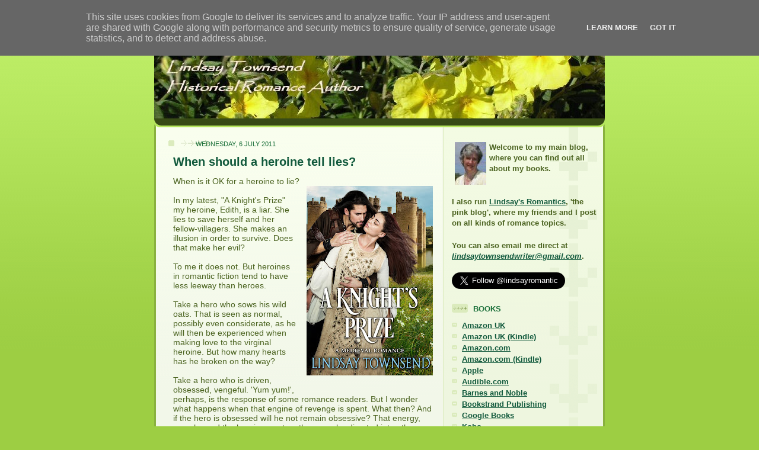

--- FILE ---
content_type: text/html; charset=UTF-8
request_url: http://www.lindsaytownsend.co.uk/2011/07/when-should-heroine-tell-lies.html
body_size: 12772
content:
<!DOCTYPE html>
<html dir='ltr'>
<head>
<link href='https://www.blogger.com/static/v1/widgets/2944754296-widget_css_bundle.css' rel='stylesheet' type='text/css'/>
<meta content='text/html; charset=UTF-8' http-equiv='Content-Type'/>
<meta content='blogger' name='generator'/>
<link href='http://www.lindsaytownsend.co.uk/favicon.ico' rel='icon' type='image/x-icon'/>
<link href='http://www.lindsaytownsend.co.uk/2011/07/when-should-heroine-tell-lies.html' rel='canonical'/>
<link rel="alternate" type="application/atom+xml" title="Lindsay&#39;s Book Chat - Atom" href="http://www.lindsaytownsend.co.uk/feeds/posts/default" />
<link rel="alternate" type="application/rss+xml" title="Lindsay&#39;s Book Chat - RSS" href="http://www.lindsaytownsend.co.uk/feeds/posts/default?alt=rss" />
<link rel="service.post" type="application/atom+xml" title="Lindsay&#39;s Book Chat - Atom" href="https://www.blogger.com/feeds/5954003377229410424/posts/default" />

<link rel="alternate" type="application/atom+xml" title="Lindsay&#39;s Book Chat - Atom" href="http://www.lindsaytownsend.co.uk/feeds/1991338383594911236/comments/default" />
<!--Can't find substitution for tag [blog.ieCssRetrofitLinks]-->
<link href='https://blogger.googleusercontent.com/img/b/R29vZ2xl/AVvXsEjFWPlyb3NROF2vAu403V6nQAghskhlOTbeNAJHXXh7iw5AYWfB7I954EYNVIIGzMCn8zdyDA6CfgWE40ij_43jHPlEmX4IED5_TwQsMEcdQmvWd3SlwstCgpRkEjdncZ197S-ix95m40hI/s320/A+Knight%2527s+Prize+OTHER+SITES.jpg' rel='image_src'/>
<meta content='http://www.lindsaytownsend.co.uk/2011/07/when-should-heroine-tell-lies.html' property='og:url'/>
<meta content='When should a heroine tell lies?' property='og:title'/>
<meta content='   When is it OK for a heroine to lie?     In my latest, &quot;A Knight&#39;s Prize&quot; my heroine, Edith, is a liar. She lies to save herself and her f...' property='og:description'/>
<meta content='https://blogger.googleusercontent.com/img/b/R29vZ2xl/AVvXsEjFWPlyb3NROF2vAu403V6nQAghskhlOTbeNAJHXXh7iw5AYWfB7I954EYNVIIGzMCn8zdyDA6CfgWE40ij_43jHPlEmX4IED5_TwQsMEcdQmvWd3SlwstCgpRkEjdncZ197S-ix95m40hI/w1200-h630-p-k-no-nu/A+Knight%2527s+Prize+OTHER+SITES.jpg' property='og:image'/>
<title>Lindsay's Book Chat: When should a heroine tell lies?</title>
<style id='page-skin-1' type='text/css'><!--
/*
-----------------------------------------------
Blogger Template Style
Name: 	  Thisaway (Green)
Date:     29 Feb 2004
Updated by: Blogger Team
----------------------------------------------- */
/* global
----------------------------------------------- */
body {
margin: 0;
text-align: center;
min-width: 760px;
background: #9dce43 url(https://resources.blogblog.com/blogblog/data/thisaway_green/bg_body.gif) repeat-x left top;
color: #4b6320;
font-size: small;
}
blockquote {
margin: 0;
padding-top: 0;
padding-right: 10px;
padding-bottom: 0;
padding-left: 10px;
border-left: 6px solid #e8f4d3;
border-right: 6px solid #e8f4d3;
color: #11593C;
}
code {
color: #11593C;
}
hr {
display: none;
}
/* layout
----------------------------------------------- */
#outer-wrapper {
margin: 0 auto;
width: 760px;
text-align: left;
font: normal normal 110% Trebuchet, Trebuchet MS, Arial, sans-serif;
}
#header-wrapper {
padding-bottom: 15px;
background: url(https://resources.blogblog.com/blogblog/data/thisaway_green/bg_header_bottom.gif) no-repeat left bottom;
}
#header {
background: #4b6320 url(https://resources.blogblog.com/blogblog/data/thisaway_green/bg_header.gif) repeat-x left bottom;
}
#content-wrapper {
position: relative;
width: 760px;
background: #f7f0e9 url(https://resources.blogblog.com/blogblog/data/thisaway_green/bg_main_wrapper.gif) repeat-y left top;
}
#main-wrapper {
display: inline; /* fixes a strange ie margin bug */
float: left;
margin-top: 0;
margin-right: 0;
margin-bottom: 0;
margin-left: 3px;
padding: 0;
width: 483px;
word-wrap: break-word; /* fix for long text breaking sidebar float in IE */
overflow: hidden;     /* fix for long non-text content breaking IE sidebar float */
}
#main {
padding-top: 22px;
padding-right: 8px;
padding-bottom: 0;
padding-left: 8px;
background: url(https://resources.blogblog.com/blogblog/data/thisaway_green/bg_content.gif) repeat-x left top;
}
.post {
margin-top: 0;
margin-right: 8px;
margin-bottom: 14px;
margin-left: 21px;
padding: 0;
border-bottom: 3px solid #e8f4d3;
}
#comments {
margin-top: 0;
margin-right: 16px;
margin-bottom: 14px;
margin-left: 29px;
padding: 10px;
border: 1px solid #e4f0ce;
background-color: #eff5e4;
}
#sidebar-wrapper {
display: inline; /* fixes a strange ie margin bug */
float: right;
margin-top: 0;
margin-right: 3px;
margin-bottom: 0;
margin-left: 0;
width: 269px;
color: #4b6320;
line-height: 1.4em;
font-size: 90%;
background: url(https://resources.blogblog.com/blogblog/data/thisaway_green/bg_sidebar.gif) repeat-x left top;
word-wrap: break-word; /* fix for long text breaking sidebar float in IE */
overflow: hidden;     /* fix for long non-text content breaking IE sidebar float */
}
#sidebar {
padding-top: 7px;
padding-right: 11px;
padding-bottom: 0;
padding-left: 14px;
background: url(https://resources.blogblog.com/blogblog/data/thisaway_green/bg_sidebar_arrow.gif) repeat-y 179px 0;
}
#sidebar .widget {
margin-bottom: 20px;
}
#footer-wrapper {
padding-top: 15px;
background: url(https://resources.blogblog.com/blogblog/data/thisaway_green/bg_footer_top.gif) no-repeat left top;
clear: both;
}
#footer {
background: #374915 url(https://resources.blogblog.com/blogblog/data/thisaway_green/bg_footer.gif) repeat-x left top;
text-align: center;
min-height: 2em;
}
/* headings
----------------------------------------------- */
#header h1 {
margin: 0;
padding-top: 24px;
padding-right: 0;
padding-bottom: 0;
padding-left: 84px;
background: url(https://resources.blogblog.com/blogblog/data/thisaway_green/icon_header_left.gif) no-repeat 16px 26px;
}
h2.date-header {
margin: 0;
padding-top: 0;
padding-right: 0;
padding-bottom: 0;
padding-left: 29px;
text-transform: uppercase;
color: #1b703a;
background: url(https://resources.blogblog.com/blogblog/data/thisaway_green/icon_date.gif) no-repeat 13px 0;
font-size: 80%;
font-weight: normal;
}
.date-header span {
margin-top: 0;
margin-right: 0;
margin-bottom: 0;
margin-left: 5px;
padding-top: 0;
padding-right: 25px;
padding-bottom: 0;
padding-left: 25px;
background: url(https://resources.blogblog.com/blogblog/data/thisaway_green/bg_date.gif) no-repeat left 0;
}
.sidebar h2 {
padding-top: 1px;
padding-right: 0;
padding-bottom: 0;
padding-left: 36px;
color: #1B703A;
background: url(https://resources.blogblog.com/blogblog/data/thisaway_green/icon_sidebar_heading_left.gif) no-repeat left 45%;
font: normal bold 100% Helvetica,Arial,Verdana,'Trebuchet MS', Sans-serif;
}
.sidebar .Profile h2 {
color: #809552;
background: url(https://resources.blogblog.com/blogblog/data/thisaway_green/icon_sidebar_profileheading_left.gif) no-repeat left 45%;
}
.post h3 {
margin-top: 13px;
margin-right: 0;
margin-bottom: 13px;
margin-left: 0;
padding: 0;
color: #11593C;
font-size: 140%;
}
.post h3 a, .post h3 a:visited {
color: #11593C;
}
#comments h4 {
margin-top: 0;
font-size: 120%;
}
/* text
----------------------------------------------- */
#header h1 {
color: #f9feee;
font: normal bold 200% Arial, sans-serif;
}
#header .description {
margin: 0;
padding-top: 7px;
padding-right: 16px;
padding-bottom: 0;
padding-left: 84px;
color: #ffffcc;
font: normal normal 80% Helvetica,Arial,Verdana,'Trebuchet MS', Sans-serif;
}
.post-body p {
line-height: 1.4em;
/* Fix bug in IE5/Win with italics in posts */
margin: 0;
height: 1%;
overflow: visible;
}
.post-footer {
font-size: 80%;
color: #1b703a;
}
.uncustomized-post-template .post-footer {
text-align: right;
}
.uncustomized-post-template .post-footer .post-author,
.uncustomized-post-template .post-footer .post-timestamp {
display: block;
float: left;
text-align: left;
margin-right: 4px;
}
p.comment-author {
font-size: 83%;
}
.deleted-comment {
font-style:italic;
color:gray;
}
.comment-body p {
line-height: 1.4em;
}
.feed-links {
clear: both;
line-height: 2.5em;
margin-bottom: 0.5em;
margin-left: 29px;
}
#footer .widget {
margin: 0;
padding-top: 0;
padding-right: 0;
padding-bottom: 15px;
padding-left: 55px;
color: #f9feee;
font-size: 90%;
line-height: 1.4em;
background: url(https://resources.blogblog.com/blogblog/data/thisaway_green/icon_footer.gif) no-repeat 16px 0;
}
/* lists
----------------------------------------------- */
.post ul {
padding-left: 32px;
list-style-type: none;
line-height: 1.4em;
}
.post li {
padding-top: 0;
padding-right: 0;
padding-bottom: 4px;
padding-left: 17px;
background: url(https://resources.blogblog.com/blogblog/data/thisaway_green/icon_list_item_left.gif) no-repeat left 3px;
}
#comments ul {
margin: 0;
padding: 0;
list-style-type: none;
}
#comments li {
padding-top: 0;
padding-right: 0;
padding-bottom: 1px;
padding-left: 17px;
background: url(https://resources.blogblog.com/blogblog/data/thisaway_green/icon_comment.gif) no-repeat left 3px;
}
.sidebar ul {
padding: 0;
list-style-type: none;
line-height: 1.2em;
margin-left: 0;
}
.sidebar li {
padding-top: 0;
padding-right: 0;
padding-bottom: 4px;
padding-left: 17px;
background: url(https://resources.blogblog.com/blogblog/data/thisaway_green/icon_list_item.gif) no-repeat left 3px;
}
#blog-pager-newer-link {
float: left;
margin-left: 29px;
}
#blog-pager-older-link {
float: right;
margin-right: 16px;
}
#blog-pager {
text-align: center;
}
/* links
----------------------------------------------- */
a {
color: #6a9718;
font-weight: bold;
}
a:hover {
color: #4d7307;
}
a.comment-link {
/* ie5.0/win doesn't apply padding to inline elements,
so we hide these two declarations from it */
background/* */:/**/url(https://resources.blogblog.com/blogblog/data/thisaway_green/icon_comment.gif) no-repeat left 45%;
padding-left: 14px;
}
html>body a.comment-link {
/* respecified, for ie5/mac's benefit */
background: url(https://resources.blogblog.com/blogblog/data/thisaway_green/icon_comment.gif) no-repeat left 45%;
padding-left: 14px;
}
.sidebar a {
color: #11593c;
}
.sidebar a:hover {
color: #6f9d1c;
}
#header h1 a {
color: #f9feee;
text-decoration: none;
}
#header h1 a:hover {
color: #cdd9b4;
}
.post h3 a {
text-decoration: none;
}
a img {
border-width: 0;
}
.clear {
clear: both;
line-height: 0;
height: 0;
}
.profile-textblock {
clear: both;
margin-bottom: 10px;
margin-left: 0;
}
.profile-img {
float: left;
margin-top: 0;
margin-right: 5px;
margin-bottom: 5px;
margin-left: 0;
padding: 3px;
border: 1px solid #dbebbd;
}
.profile-link {
padding-top: 0;
padding-right: 0;
padding-bottom: 0;
padding-left: 17px;
background: url(https://resources.blogblog.com/blogblog/data/thisaway_green/icon_profile_left.gif) no-repeat left 0;
}
/** Page structure tweaks for layout editor wireframe */
body#layout #main,
body#layout #sidebar {
padding: 0;
}

--></style>
<link href='https://www.blogger.com/dyn-css/authorization.css?targetBlogID=5954003377229410424&amp;zx=c42c7835-68f3-4960-867f-914b2452a98c' media='none' onload='if(media!=&#39;all&#39;)media=&#39;all&#39;' rel='stylesheet'/><noscript><link href='https://www.blogger.com/dyn-css/authorization.css?targetBlogID=5954003377229410424&amp;zx=c42c7835-68f3-4960-867f-914b2452a98c' rel='stylesheet'/></noscript>
<meta name='google-adsense-platform-account' content='ca-host-pub-1556223355139109'/>
<meta name='google-adsense-platform-domain' content='blogspot.com'/>

<script type="text/javascript" language="javascript">
  // Supply ads personalization default for EEA readers
  // See https://www.blogger.com/go/adspersonalization
  adsbygoogle = window.adsbygoogle || [];
  if (typeof adsbygoogle.requestNonPersonalizedAds === 'undefined') {
    adsbygoogle.requestNonPersonalizedAds = 1;
  }
</script>


</head>
<body>
<div class='navbar section' id='navbar'><div class='widget Navbar' data-version='1' id='Navbar1'><script type="text/javascript">
    function setAttributeOnload(object, attribute, val) {
      if(window.addEventListener) {
        window.addEventListener('load',
          function(){ object[attribute] = val; }, false);
      } else {
        window.attachEvent('onload', function(){ object[attribute] = val; });
      }
    }
  </script>
<div id="navbar-iframe-container"></div>
<script type="text/javascript" src="https://apis.google.com/js/platform.js"></script>
<script type="text/javascript">
      gapi.load("gapi.iframes:gapi.iframes.style.bubble", function() {
        if (gapi.iframes && gapi.iframes.getContext) {
          gapi.iframes.getContext().openChild({
              url: 'https://www.blogger.com/navbar/5954003377229410424?po\x3d1991338383594911236\x26origin\x3dhttp://www.lindsaytownsend.co.uk',
              where: document.getElementById("navbar-iframe-container"),
              id: "navbar-iframe"
          });
        }
      });
    </script><script type="text/javascript">
(function() {
var script = document.createElement('script');
script.type = 'text/javascript';
script.src = '//pagead2.googlesyndication.com/pagead/js/google_top_exp.js';
var head = document.getElementsByTagName('head')[0];
if (head) {
head.appendChild(script);
}})();
</script>
</div></div>
<div id='outer-wrapper'><div id='wrap2'>
<!-- skip links for text browsers -->
<span id='skiplinks' style='display:none;'>
<a href='#main'>skip to main </a> |
      <a href='#sidebar'>skip to sidebar</a>
</span>
<div id='header-wrapper'>
<div class='header section' id='header'><div class='widget Header' data-version='1' id='Header1'>
<div id='header-inner'>
<a href='http://www.lindsaytownsend.co.uk/' style='display: block'>
<img alt='Lindsay&#39;s Book Chat' height='170px; ' id='Header1_headerimg' src='https://blogger.googleusercontent.com/img/b/R29vZ2xl/AVvXsEjL37e4zZlH2rXVhOpkzTUmgf03CfAZ5E8poFe_Y1rACfVT3iI6st21CIsW59A4RdqPbBu3pddUpOFEdQpGDysI4kv5B49U8oYtL8F8Cm_eWmHO2pui8Ae35ovVcLWQW8ezCnMQWyhDhBMs/' style='display: block' width='760px; '/>
</a>
</div>
</div></div>
</div>
<div id='content-wrapper'>
<div id='crosscol-wrapper' style='text-align:center'>
<div class='crosscol no-items section' id='crosscol'></div>
</div>
<div id='main-wrapper'>
<div class='main section' id='main'><div class='widget Blog' data-version='1' id='Blog1'>
<div class='blog-posts hfeed'>

          <div class="date-outer">
        
<h2 class='date-header'><span>Wednesday, 6 July 2011</span></h2>

          <div class="date-posts">
        
<div class='post-outer'>
<div class='post hentry uncustomized-post-template' itemprop='blogPost' itemscope='itemscope' itemtype='http://schema.org/BlogPosting'>
<meta content='https://blogger.googleusercontent.com/img/b/R29vZ2xl/AVvXsEjFWPlyb3NROF2vAu403V6nQAghskhlOTbeNAJHXXh7iw5AYWfB7I954EYNVIIGzMCn8zdyDA6CfgWE40ij_43jHPlEmX4IED5_TwQsMEcdQmvWd3SlwstCgpRkEjdncZ197S-ix95m40hI/s320/A+Knight%2527s+Prize+OTHER+SITES.jpg' itemprop='image_url'/>
<meta content='5954003377229410424' itemprop='blogId'/>
<meta content='1991338383594911236' itemprop='postId'/>
<a name='1991338383594911236'></a>
<h3 class='post-title entry-title' itemprop='name'>
When should a heroine tell lies?
</h3>
<div class='post-header'>
<div class='post-header-line-1'></div>
</div>
<div class='post-body entry-content' id='post-body-1991338383594911236' itemprop='description articleBody'>
<div>
<div class="separator" style="clear: both; text-align: center;">
</div>
When is it OK for a heroine to&nbsp;lie?<br />
<div class="separator" style="clear: both; text-align: center;">
<a href="https://blogger.googleusercontent.com/img/b/R29vZ2xl/AVvXsEjFWPlyb3NROF2vAu403V6nQAghskhlOTbeNAJHXXh7iw5AYWfB7I954EYNVIIGzMCn8zdyDA6CfgWE40ij_43jHPlEmX4IED5_TwQsMEcdQmvWd3SlwstCgpRkEjdncZ197S-ix95m40hI/s1600/A+Knight%2527s+Prize+OTHER+SITES.jpg" imageanchor="1" style="clear: right; float: right; margin-bottom: 1em; margin-left: 1em;"><img border="0" data-original-height="1600" data-original-width="1067" height="320" src="https://blogger.googleusercontent.com/img/b/R29vZ2xl/AVvXsEjFWPlyb3NROF2vAu403V6nQAghskhlOTbeNAJHXXh7iw5AYWfB7I954EYNVIIGzMCn8zdyDA6CfgWE40ij_43jHPlEmX4IED5_TwQsMEcdQmvWd3SlwstCgpRkEjdncZ197S-ix95m40hI/s320/A+Knight%2527s+Prize+OTHER+SITES.jpg" width="213" /></a></div>
<br />
In my latest, "A Knight's Prize" my heroine, Edith, is a liar. She lies to save herself and her fellow-villagers. She makes an illusion in order to survive. Does that make her evil?<br />
<br />
To me it does not. But heroines in romantic fiction tend to have less leeway than heroes.<br />
<br />
Take a hero who sows his wild oats. That is seen as normal, possibly even considerate, as he will then be experienced when making love to the virginal heroine. But how many hearts has he broken on the way?<br />
<br />
Take a hero who is driven, obsessed, vengeful. 'Yum yum!', perhaps, is the response of some romance readers. But I wonder what happens when that engine of revenge is spent. What then? And if the hero is obsessed will he not remain obsessive? That energy, once he and the heroine are together, may be diverted into other things. He will no longer be a driven lover, but what?<br />
<br />
Can the truly vengeful have a happy ever after ending?<br />
<br />
What of the heroine who is driven and ambitious? Why is that seen as something to be diluted in her but not in the hero?<br />
<br />
As a romance writer, I love a happy ever after end. To ensure it I look forward into my characters' lives, projecting them far into their futures. Will they still be content in old age? Will their different characteristics still mesh?<br />
<br />
When couples remain and stay together they tend to end any disputes with tolerance and laughter, a mutual appreciation and understanding. This is what I like to show in my romances -&nbsp;the start of that process.<br />
<br />
So, as <strong>A Knight's Prize</strong> progresses, Edith realizes she can tell Ranulf the truth. That trust from her is vital.<br />
<br />
Ranulf also realizes that his grief for his late wife is also laced by guilt and resentment that he needs to lose.<br />
<br />
Edith accepts him and realizes he believes more in the church than she does. She respects that, even as she begins to question her own hard-headed, practical way of always looking at the world.<br />
<br />
Ranulf accepts that she told lies and accepts why she did so. He forgives her - though to Edith he has nothing to forgive.<br />
<br />
I'm with Edith. How about you?<br />
<br />
<div class="MsoNormal" style="text-indent: 0cm;">
A KNIGHT&#8217;S PRIZE #99cents&nbsp; <a href="https://amzn.to/2JlERMj">https://amzn.to/2JlERMj</a><o:p></o:p></div>
<div class="MsoNormal" style="text-indent: 0cm;">
UK #99p <a href="https://amzn.to/2kTobBb">https://amzn.to/2kTobBb</a> <o:p></o:p></div>
<br />
<div class="MsoNormal">
<br /></div>
<br />
<a class="addthis_button" href="http://www.addthis.com/bookmark.php?v=250&amp;username=xa-4bc313b64df55c38"><img alt="Bookmark and Share" height="16px" src="http://s7.addthis.com/static/btn/v2/lg-share-en.gif" style="border-bottom: 0px; border-left: 0px; border-right: 0px; border-top: 0px;" width="125px" /></a><script src="http://s7.addthis.com/js/250/addthis_widget.js#username=xa-4bc313b64df55c38" type="text/javascript">
</script> </div>
<div style='clear: both;'></div>
</div>
<div class='post-footer'>
<div class='post-footer-line post-footer-line-1'>
<span class='post-author vcard'>
Posted by
<span class='fn' itemprop='author' itemscope='itemscope' itemtype='http://schema.org/Person'>
<meta content='https://www.blogger.com/profile/11513558547686982857' itemprop='url'/>
<a class='g-profile' href='https://www.blogger.com/profile/11513558547686982857' rel='author' title='author profile'>
<span itemprop='name'>Lindsay Townsend</span>
</a>
</span>
</span>
<span class='post-timestamp'>
at
<meta content='http://www.lindsaytownsend.co.uk/2011/07/when-should-heroine-tell-lies.html' itemprop='url'/>
<a class='timestamp-link' href='http://www.lindsaytownsend.co.uk/2011/07/when-should-heroine-tell-lies.html' rel='bookmark' title='permanent link'><abbr class='published' itemprop='datePublished' title='2011-07-06T10:15:00+01:00'>10:15</abbr></a>
</span>
<span class='post-comment-link'>
</span>
<span class='post-icons'>
<span class='item-action'>
<a href='https://www.blogger.com/email-post/5954003377229410424/1991338383594911236' title='Email Post'>
<img alt='' class='icon-action' height='13' src='https://resources.blogblog.com/img/icon18_email.gif' width='18'/>
</a>
</span>
<span class='item-control blog-admin pid-1989410313'>
<a href='https://www.blogger.com/post-edit.g?blogID=5954003377229410424&postID=1991338383594911236&from=pencil' title='Edit Post'>
<img alt='' class='icon-action' height='18' src='https://resources.blogblog.com/img/icon18_edit_allbkg.gif' width='18'/>
</a>
</span>
</span>
<div class='post-share-buttons goog-inline-block'>
<a class='goog-inline-block share-button sb-email' href='https://www.blogger.com/share-post.g?blogID=5954003377229410424&postID=1991338383594911236&target=email' target='_blank' title='Email This'><span class='share-button-link-text'>Email This</span></a><a class='goog-inline-block share-button sb-blog' href='https://www.blogger.com/share-post.g?blogID=5954003377229410424&postID=1991338383594911236&target=blog' onclick='window.open(this.href, "_blank", "height=270,width=475"); return false;' target='_blank' title='BlogThis!'><span class='share-button-link-text'>BlogThis!</span></a><a class='goog-inline-block share-button sb-twitter' href='https://www.blogger.com/share-post.g?blogID=5954003377229410424&postID=1991338383594911236&target=twitter' target='_blank' title='Share to X'><span class='share-button-link-text'>Share to X</span></a><a class='goog-inline-block share-button sb-facebook' href='https://www.blogger.com/share-post.g?blogID=5954003377229410424&postID=1991338383594911236&target=facebook' onclick='window.open(this.href, "_blank", "height=430,width=640"); return false;' target='_blank' title='Share to Facebook'><span class='share-button-link-text'>Share to Facebook</span></a><a class='goog-inline-block share-button sb-pinterest' href='https://www.blogger.com/share-post.g?blogID=5954003377229410424&postID=1991338383594911236&target=pinterest' target='_blank' title='Share to Pinterest'><span class='share-button-link-text'>Share to Pinterest</span></a>
</div>
</div>
<div class='post-footer-line post-footer-line-2'>
<span class='post-labels'>
</span>
</div>
<div class='post-footer-line post-footer-line-3'>
<span class='post-location'>
</span>
</div>
</div>
</div>
<div class='comments' id='comments'>
<a name='comments'></a>
<h4>No comments:</h4>
<div id='Blog1_comments-block-wrapper'>
<dl class='avatar-comment-indent' id='comments-block'>
</dl>
</div>
<p class='comment-footer'>
<a href='https://www.blogger.com/comment/fullpage/post/5954003377229410424/1991338383594911236' onclick='javascript:window.open(this.href, "bloggerPopup", "toolbar=0,location=0,statusbar=1,menubar=0,scrollbars=yes,width=640,height=500"); return false;'>Post a Comment</a>
</p>
</div>
</div>

        </div></div>
      
</div>
<div class='blog-pager' id='blog-pager'>
<span id='blog-pager-newer-link'>
<a class='blog-pager-newer-link' href='http://www.lindsaytownsend.co.uk/2011/07/sample-sunday-new-excerpt-from-to-touch.html' id='Blog1_blog-pager-newer-link' title='Newer Post'>Newer Post</a>
</span>
<span id='blog-pager-older-link'>
<a class='blog-pager-older-link' href='http://www.lindsaytownsend.co.uk/2011/07/to-touch-knight-now-out.html' id='Blog1_blog-pager-older-link' title='Older Post'>Older Post</a>
</span>
<a class='home-link' href='http://www.lindsaytownsend.co.uk/'>Home</a>
</div>
<div class='clear'></div>
<div class='post-feeds'>
<div class='feed-links'>
Subscribe to:
<a class='feed-link' href='http://www.lindsaytownsend.co.uk/feeds/1991338383594911236/comments/default' target='_blank' type='application/atom+xml'>Post Comments (Atom)</a>
</div>
</div>
</div></div>
</div>
<div id='sidebar-wrapper'>
<div class='sidebar section' id='sidebar'><div class='widget HTML' data-version='1' id='HTML2'>
<div class='widget-content'>
<br /><img hspace="5" src="https://blogger.googleusercontent.com/img/b/R29vZ2xl/AVvXsEgS8Zg6o5L8Nxx6x8TzJv2Ud043-AmNr1sPuINiCd5LOSI7Z6AOkTeSyVshcpAgJGO9bYGvx9B0LuGzUTefElCbtWbrzrrRN7sEbOdpIjkfIbp5HVdoRWG8NmEJlQp2yECKhC_KUciJdw4/s269/lindsaytsmall.jpg" align="left"/><strong>Welcome to my main blog, where you can find out all about my books.</strong>
</div>
<div class='clear'></div>
</div><div class='widget HTML' data-version='1' id='HTML1'>
<div class='widget-content'>
<strong>I also run <a href="http://lindsaysromantics.blogspot.com">Lindsay's Romantics</a>, 'the pink blog', where my friends and I post on all kinds of romance topics.</strong>
</div>
<div class='clear'></div>
</div><div class='widget HTML' data-version='1' id='HTML5'>
<div class='widget-content'>
<strong>You can also email me direct at <em><a href="mailto:lindsaytownsendwriter@gmail.com">lindsaytownsendwriter@gmail.com</a></em>.</strong><br/><br />
<a href="https://twitter.com/lindsayromantic" class="twitter-follow-button" data-show-count="false" data-lang="en" data-size="large">Follow @lindsayromantic</a>
<script>!function(d,s,id){var js,fjs=d.getElementsByTagName(s)[0];if(!d.getElementById(id)){js=d.createElement(s);js.id=id;js.src="//platform.twitter.com/widgets.js";fjs.parentNode.insertBefore(js,fjs);}}(document,"script","twitter-wjs");</script>
</div>
<div class='clear'></div>
</div><div class='widget LinkList' data-version='1' id='LinkList1'>
<h2>BOOKS</h2>
<div class='widget-content'>
<ul>
<li><a href='https://www.amazon.co.uk/Lindsay-Townsend/e/B000API55C/'>Amazon UK</a></li>
<li><a href='https://www.amazon.co.uk/gp/search/ref=sr_nr_p_n_binding_browse-b_3?rh=n%3A266239%2Cp_27%3ALindsay+Townsend%2Cp_n_binding_browse-bin%3A368165031&bbn=266239&sort=salesrank&ie=UTF8&qid=1281010879&rnid=492562011'>Amazon UK (Kindle)</a></li>
<li><a href='https://www.amazon.com/Lindsay-Townsend/e/B000API55C/'>Amazon.com</a></li>
<li><a href='https://www.amazon.com/s?k=lindsay+townsend&i=digital-text&ref=nb_sb_noss'>Amazon.com (Kindle)</a></li>
<li><a href='https://itunes.apple.com/us/artist/lindsay-townsend/id411517934'>Apple</a></li>
<li><a href='http://www.audible.com/search/ref=sr_sort_salesrank?field_availability=0&searchSize=20&searchPage=1&searchNodeID=1268224011&refinementHistory=format-bin%2Ccontent_type-bin%2Csubjectbin%2Cruntime%2Cprice%2Cauthor_author-bin%2Cnarrator-bin%2Clanguage%2Cpublication_date%2Cread_along_support%2CsearchNodeID%2C+field-file_format&searchAuthor=Lindsay+Townsend&searchRank=salesrank&field_author_author=Lindsay+Townsend&searchRankSelect=salesrank&ipRedirectOverride=true'>Audible.com</a></li>
<li><a href='http://www.barnesandnoble.com/s/%22Lindsay%20Townsend%22?Ntk=P_key_Contributor_List&Ns=P_Sales_Rank&Ntx=mode+matchall'>Barnes and Noble</a></li>
<li><a href='http://www.bookstrand.com/Lindsay-Townsend'>Bookstrand Publishing</a></li>
<li><a href='https://www.google.co.uk/search?q=lindsay+townsend&btnG=Search+Books&tbm=bks&tbo=1&gws_rd=cr&ei=J0LZV62dBMvagAaM35GIDA#q=inauthor%3A%22Lindsay+Townsend%22&tbm=bks'>Google Books</a></li>
<li><a href='https://store.kobobooks.com/en-gb/Search?Query=lindsay+townsend'>Kobo</a></li>
<li><a href='http://museituppublishing.com/bookstore/index.php/our-authors/70-our-authors/authors-t/225-lindsay-townsend'>MuseItUp Publishing</a></li>
<li><a href='http://prairierosepublications.com/authors_2/lindsay-townsend/'>Prairie Rose</a></li>
</ul>
<div class='clear'></div>
</div>
</div><div class='widget BlogArchive' data-version='1' id='BlogArchive1'>
<h2>Blog Archive</h2>
<div class='widget-content'>
<div id='ArchiveList'>
<div id='BlogArchive1_ArchiveList'>
<select id='BlogArchive1_ArchiveMenu'>
<option value=''>Blog Archive</option>
<option value='http://www.lindsaytownsend.co.uk/2025/03/'>March (1)</option>
<option value='http://www.lindsaytownsend.co.uk/2024/11/'>November (1)</option>
<option value='http://www.lindsaytownsend.co.uk/2024/09/'>September (1)</option>
<option value='http://www.lindsaytownsend.co.uk/2024/08/'>August (1)</option>
<option value='http://www.lindsaytownsend.co.uk/2024/06/'>June (1)</option>
<option value='http://www.lindsaytownsend.co.uk/2024/04/'>April (1)</option>
<option value='http://www.lindsaytownsend.co.uk/2024/02/'>February (1)</option>
<option value='http://www.lindsaytownsend.co.uk/2023/12/'>December (1)</option>
<option value='http://www.lindsaytownsend.co.uk/2023/09/'>September (2)</option>
<option value='http://www.lindsaytownsend.co.uk/2023/06/'>June (1)</option>
<option value='http://www.lindsaytownsend.co.uk/2023/05/'>May (2)</option>
<option value='http://www.lindsaytownsend.co.uk/2023/04/'>April (1)</option>
<option value='http://www.lindsaytownsend.co.uk/2023/03/'>March (1)</option>
<option value='http://www.lindsaytownsend.co.uk/2023/01/'>January (1)</option>
<option value='http://www.lindsaytownsend.co.uk/2022/12/'>December (2)</option>
<option value='http://www.lindsaytownsend.co.uk/2022/11/'>November (1)</option>
<option value='http://www.lindsaytownsend.co.uk/2022/09/'>September (1)</option>
<option value='http://www.lindsaytownsend.co.uk/2022/08/'>August (1)</option>
<option value='http://www.lindsaytownsend.co.uk/2022/06/'>June (1)</option>
<option value='http://www.lindsaytownsend.co.uk/2022/05/'>May (1)</option>
<option value='http://www.lindsaytownsend.co.uk/2021/11/'>November (1)</option>
<option value='http://www.lindsaytownsend.co.uk/2021/10/'>October (1)</option>
<option value='http://www.lindsaytownsend.co.uk/2021/03/'>March (1)</option>
<option value='http://www.lindsaytownsend.co.uk/2021/02/'>February (1)</option>
<option value='http://www.lindsaytownsend.co.uk/2021/01/'>January (1)</option>
<option value='http://www.lindsaytownsend.co.uk/2020/12/'>December (4)</option>
<option value='http://www.lindsaytownsend.co.uk/2020/11/'>November (1)</option>
<option value='http://www.lindsaytownsend.co.uk/2020/10/'>October (10)</option>
<option value='http://www.lindsaytownsend.co.uk/2020/07/'>July (1)</option>
<option value='http://www.lindsaytownsend.co.uk/2020/06/'>June (1)</option>
<option value='http://www.lindsaytownsend.co.uk/2020/05/'>May (2)</option>
<option value='http://www.lindsaytownsend.co.uk/2020/04/'>April (1)</option>
<option value='http://www.lindsaytownsend.co.uk/2020/03/'>March (1)</option>
<option value='http://www.lindsaytownsend.co.uk/2020/02/'>February (1)</option>
<option value='http://www.lindsaytownsend.co.uk/2019/12/'>December (2)</option>
<option value='http://www.lindsaytownsend.co.uk/2019/11/'>November (2)</option>
<option value='http://www.lindsaytownsend.co.uk/2019/10/'>October (2)</option>
<option value='http://www.lindsaytownsend.co.uk/2019/08/'>August (1)</option>
<option value='http://www.lindsaytownsend.co.uk/2019/07/'>July (1)</option>
<option value='http://www.lindsaytownsend.co.uk/2019/06/'>June (3)</option>
<option value='http://www.lindsaytownsend.co.uk/2019/03/'>March (1)</option>
<option value='http://www.lindsaytownsend.co.uk/2019/02/'>February (1)</option>
<option value='http://www.lindsaytownsend.co.uk/2019/01/'>January (3)</option>
<option value='http://www.lindsaytownsend.co.uk/2018/11/'>November (2)</option>
<option value='http://www.lindsaytownsend.co.uk/2018/06/'>June (1)</option>
<option value='http://www.lindsaytownsend.co.uk/2018/05/'>May (3)</option>
<option value='http://www.lindsaytownsend.co.uk/2018/04/'>April (1)</option>
<option value='http://www.lindsaytownsend.co.uk/2018/03/'>March (1)</option>
<option value='http://www.lindsaytownsend.co.uk/2018/02/'>February (1)</option>
<option value='http://www.lindsaytownsend.co.uk/2017/12/'>December (1)</option>
<option value='http://www.lindsaytownsend.co.uk/2017/11/'>November (1)</option>
<option value='http://www.lindsaytownsend.co.uk/2017/10/'>October (1)</option>
<option value='http://www.lindsaytownsend.co.uk/2017/08/'>August (1)</option>
<option value='http://www.lindsaytownsend.co.uk/2017/07/'>July (1)</option>
<option value='http://www.lindsaytownsend.co.uk/2017/05/'>May (2)</option>
<option value='http://www.lindsaytownsend.co.uk/2017/04/'>April (1)</option>
<option value='http://www.lindsaytownsend.co.uk/2017/02/'>February (1)</option>
<option value='http://www.lindsaytownsend.co.uk/2016/11/'>November (1)</option>
<option value='http://www.lindsaytownsend.co.uk/2016/09/'>September (2)</option>
<option value='http://www.lindsaytownsend.co.uk/2016/08/'>August (2)</option>
<option value='http://www.lindsaytownsend.co.uk/2016/06/'>June (3)</option>
<option value='http://www.lindsaytownsend.co.uk/2016/05/'>May (2)</option>
<option value='http://www.lindsaytownsend.co.uk/2016/04/'>April (1)</option>
<option value='http://www.lindsaytownsend.co.uk/2016/03/'>March (2)</option>
<option value='http://www.lindsaytownsend.co.uk/2016/02/'>February (3)</option>
<option value='http://www.lindsaytownsend.co.uk/2016/01/'>January (2)</option>
<option value='http://www.lindsaytownsend.co.uk/2015/12/'>December (2)</option>
<option value='http://www.lindsaytownsend.co.uk/2015/11/'>November (1)</option>
<option value='http://www.lindsaytownsend.co.uk/2015/10/'>October (1)</option>
<option value='http://www.lindsaytownsend.co.uk/2015/09/'>September (1)</option>
<option value='http://www.lindsaytownsend.co.uk/2015/07/'>July (1)</option>
<option value='http://www.lindsaytownsend.co.uk/2015/06/'>June (1)</option>
<option value='http://www.lindsaytownsend.co.uk/2015/04/'>April (1)</option>
<option value='http://www.lindsaytownsend.co.uk/2015/03/'>March (2)</option>
<option value='http://www.lindsaytownsend.co.uk/2015/02/'>February (1)</option>
<option value='http://www.lindsaytownsend.co.uk/2015/01/'>January (3)</option>
<option value='http://www.lindsaytownsend.co.uk/2014/12/'>December (1)</option>
<option value='http://www.lindsaytownsend.co.uk/2014/11/'>November (1)</option>
<option value='http://www.lindsaytownsend.co.uk/2014/09/'>September (1)</option>
<option value='http://www.lindsaytownsend.co.uk/2014/08/'>August (1)</option>
<option value='http://www.lindsaytownsend.co.uk/2014/07/'>July (3)</option>
<option value='http://www.lindsaytownsend.co.uk/2014/06/'>June (2)</option>
<option value='http://www.lindsaytownsend.co.uk/2014/05/'>May (1)</option>
<option value='http://www.lindsaytownsend.co.uk/2014/03/'>March (2)</option>
<option value='http://www.lindsaytownsend.co.uk/2014/02/'>February (1)</option>
<option value='http://www.lindsaytownsend.co.uk/2014/01/'>January (1)</option>
<option value='http://www.lindsaytownsend.co.uk/2013/12/'>December (2)</option>
<option value='http://www.lindsaytownsend.co.uk/2013/11/'>November (5)</option>
<option value='http://www.lindsaytownsend.co.uk/2013/10/'>October (1)</option>
<option value='http://www.lindsaytownsend.co.uk/2013/09/'>September (3)</option>
<option value='http://www.lindsaytownsend.co.uk/2013/08/'>August (1)</option>
<option value='http://www.lindsaytownsend.co.uk/2013/07/'>July (3)</option>
<option value='http://www.lindsaytownsend.co.uk/2013/06/'>June (3)</option>
<option value='http://www.lindsaytownsend.co.uk/2013/05/'>May (2)</option>
<option value='http://www.lindsaytownsend.co.uk/2013/04/'>April (4)</option>
<option value='http://www.lindsaytownsend.co.uk/2013/02/'>February (2)</option>
<option value='http://www.lindsaytownsend.co.uk/2013/01/'>January (1)</option>
<option value='http://www.lindsaytownsend.co.uk/2012/12/'>December (2)</option>
<option value='http://www.lindsaytownsend.co.uk/2012/10/'>October (1)</option>
<option value='http://www.lindsaytownsend.co.uk/2012/09/'>September (3)</option>
<option value='http://www.lindsaytownsend.co.uk/2012/08/'>August (1)</option>
<option value='http://www.lindsaytownsend.co.uk/2012/06/'>June (3)</option>
<option value='http://www.lindsaytownsend.co.uk/2012/05/'>May (1)</option>
<option value='http://www.lindsaytownsend.co.uk/2012/04/'>April (2)</option>
<option value='http://www.lindsaytownsend.co.uk/2012/02/'>February (3)</option>
<option value='http://www.lindsaytownsend.co.uk/2012/01/'>January (2)</option>
<option value='http://www.lindsaytownsend.co.uk/2011/12/'>December (3)</option>
<option value='http://www.lindsaytownsend.co.uk/2011/11/'>November (3)</option>
<option value='http://www.lindsaytownsend.co.uk/2011/10/'>October (4)</option>
<option value='http://www.lindsaytownsend.co.uk/2011/09/'>September (4)</option>
<option value='http://www.lindsaytownsend.co.uk/2011/08/'>August (4)</option>
<option value='http://www.lindsaytownsend.co.uk/2011/07/'>July (7)</option>
<option value='http://www.lindsaytownsend.co.uk/2011/06/'>June (1)</option>
<option value='http://www.lindsaytownsend.co.uk/2011/05/'>May (4)</option>
<option value='http://www.lindsaytownsend.co.uk/2011/04/'>April (5)</option>
<option value='http://www.lindsaytownsend.co.uk/2011/03/'>March (2)</option>
<option value='http://www.lindsaytownsend.co.uk/2011/02/'>February (3)</option>
<option value='http://www.lindsaytownsend.co.uk/2010/12/'>December (3)</option>
<option value='http://www.lindsaytownsend.co.uk/2010/10/'>October (2)</option>
<option value='http://www.lindsaytownsend.co.uk/2010/09/'>September (1)</option>
<option value='http://www.lindsaytownsend.co.uk/2010/08/'>August (2)</option>
<option value='http://www.lindsaytownsend.co.uk/2010/07/'>July (2)</option>
<option value='http://www.lindsaytownsend.co.uk/2010/06/'>June (2)</option>
<option value='http://www.lindsaytownsend.co.uk/2010/05/'>May (2)</option>
<option value='http://www.lindsaytownsend.co.uk/2010/04/'>April (4)</option>
<option value='http://www.lindsaytownsend.co.uk/2010/03/'>March (5)</option>
<option value='http://www.lindsaytownsend.co.uk/2010/02/'>February (3)</option>
<option value='http://www.lindsaytownsend.co.uk/2010/01/'>January (1)</option>
<option value='http://www.lindsaytownsend.co.uk/2009/12/'>December (4)</option>
<option value='http://www.lindsaytownsend.co.uk/2009/11/'>November (3)</option>
<option value='http://www.lindsaytownsend.co.uk/2009/10/'>October (2)</option>
<option value='http://www.lindsaytownsend.co.uk/2009/09/'>September (3)</option>
<option value='http://www.lindsaytownsend.co.uk/2009/08/'>August (3)</option>
<option value='http://www.lindsaytownsend.co.uk/2009/07/'>July (2)</option>
<option value='http://www.lindsaytownsend.co.uk/2009/06/'>June (4)</option>
<option value='http://www.lindsaytownsend.co.uk/2009/05/'>May (4)</option>
<option value='http://www.lindsaytownsend.co.uk/2009/04/'>April (2)</option>
<option value='http://www.lindsaytownsend.co.uk/2009/03/'>March (2)</option>
<option value='http://www.lindsaytownsend.co.uk/2009/02/'>February (3)</option>
<option value='http://www.lindsaytownsend.co.uk/2009/01/'>January (4)</option>
<option value='http://www.lindsaytownsend.co.uk/2008/12/'>December (2)</option>
<option value='http://www.lindsaytownsend.co.uk/2008/11/'>November (1)</option>
<option value='http://www.lindsaytownsend.co.uk/2008/10/'>October (4)</option>
<option value='http://www.lindsaytownsend.co.uk/2008/09/'>September (6)</option>
<option value='http://www.lindsaytownsend.co.uk/2008/08/'>August (2)</option>
<option value='http://www.lindsaytownsend.co.uk/2008/07/'>July (2)</option>
<option value='http://www.lindsaytownsend.co.uk/2008/06/'>June (3)</option>
<option value='http://www.lindsaytownsend.co.uk/2008/05/'>May (2)</option>
<option value='http://www.lindsaytownsend.co.uk/2008/04/'>April (40)</option>
</select>
</div>
</div>
<div class='clear'></div>
</div>
</div><div class='widget Followers' data-version='1' id='Followers1'>
<div class='widget-content'>
<div id='Followers1-wrapper'>
<div style='margin-right:2px;'>
<div><script type="text/javascript" src="https://apis.google.com/js/platform.js"></script>
<div id="followers-iframe-container"></div>
<script type="text/javascript">
    window.followersIframe = null;
    function followersIframeOpen(url) {
      gapi.load("gapi.iframes", function() {
        if (gapi.iframes && gapi.iframes.getContext) {
          window.followersIframe = gapi.iframes.getContext().openChild({
            url: url,
            where: document.getElementById("followers-iframe-container"),
            messageHandlersFilter: gapi.iframes.CROSS_ORIGIN_IFRAMES_FILTER,
            messageHandlers: {
              '_ready': function(obj) {
                window.followersIframe.getIframeEl().height = obj.height;
              },
              'reset': function() {
                window.followersIframe.close();
                followersIframeOpen("https://www.blogger.com/followers/frame/5954003377229410424?colors\x3dCgt0cmFuc3BhcmVudBILdHJhbnNwYXJlbnQaByM0YjYzMjAiByMxMTU5M2MqByNGRkZGRkYyByMwMDAwMDA6ByM0YjYzMjBCByMxMTU5M2NKByMwMDAwMDBSByMxMTU5M2NaC3RyYW5zcGFyZW50\x26pageSize\x3d21\x26hl\x3den-GB\x26origin\x3dhttp://www.lindsaytownsend.co.uk");
              },
              'open': function(url) {
                window.followersIframe.close();
                followersIframeOpen(url);
              }
            }
          });
        }
      });
    }
    followersIframeOpen("https://www.blogger.com/followers/frame/5954003377229410424?colors\x3dCgt0cmFuc3BhcmVudBILdHJhbnNwYXJlbnQaByM0YjYzMjAiByMxMTU5M2MqByNGRkZGRkYyByMwMDAwMDA6ByM0YjYzMjBCByMxMTU5M2NKByMwMDAwMDBSByMxMTU5M2NaC3RyYW5zcGFyZW50\x26pageSize\x3d21\x26hl\x3den-GB\x26origin\x3dhttp://www.lindsaytownsend.co.uk");
  </script></div>
</div>
</div>
<div class='clear'></div>
</div>
</div><div class='widget LinkList' data-version='1' id='LinkList3'>
<h2>LINKS:</h2>
<div class='widget-content'>
<ul>
<li><a href='http://www.affairedecoeur.com/'>Affaire de Coeur</a></li>
<li><a href='http://www.askdavid.com/'>Ask David</a></li>
<li><a href='http://www.authorsden.com/visit/author.asp?AuthorID=92533'>Author's Den</a></li>
<li><a href='http://www.blythegifford.com/'>Blythe Gifford</a></li>
<li><a href='http://www.bookstrandpublishing.com/'>Bookstrand Romance</a></li>
<li><a href='http://britishromancefiction.blogspot.com/'>British Romance Fiction</a></li>
<li><a href='http://contemporaryfictionnetwork.blogspot.com/'>Contemporary Fiction Network</a></li>
<li><a href='https://www.goodreads.com/author/show/1023449.Lindsay_Townsend'>Goodreads</a></li>
<li><a href='http://happilyeverafterauthors2.blogspot.com/'>Happily Ever After</a></li>
<li><a href='http://historicalbellesandbeaus.blogspot.com/'>Historical Belles and Beaus</a></li>
<li><a href='http://historicalfictionexcerpts.blogspot.com/'>Historical Fiction Excerpts Blog</a></li>
<li><a href='http://historicalhussies.blogspot.com/'>Historical Hussies</a></li>
<li><a href='http://www.historicalnovelsociety.org/main.htm'>Historical Novel Society</a></li>
<li><a href='http://www.historicalnovels.info/'>Historicalnovels.info</a></li>
<li><a href='http://www.librarything.com/'>LibraryThing</a></li>
<li><a href='http://lindabanche.blogspot.com/'>Linda Banche</a></li>
<li><a href='http://lindsaysromantics.blogspot.com/'>Lindsay's Romantics</a></li>
<li><a href='http://www.longandshortreviews.com/LASR/index.htm'>Long and the Short of It</a></li>
<li><a href='http://thelovestrucknovice.blogspot.com/'>Lovestruck Novice</a></li>
<li><a href='http://www.manicreaders.com/'>Manic Readers</a></li>
<li><a href='http://moonlightromanceauthors.blogspot.com/'>Moonlight Romance Authors</a></li>
<li><a href='http://museituppublishing.com/'>MuseItUp Publishing</a></li>
<li><a href='http://www.nightowlromance.com/'>Night Owl Romance</a></li>
<li><a href='http://prairierosepublications.blogspot.co.uk'>Prairie Rose blog</a></li>
<li><a href='http://prairierosepublications.com/'>Prairie Rose Publications</a></li>
<li><a href='http://redrosesforauthors.blogspot.com/'>Red Roses for Authors</a></li>
<li><a href='http://romanceexcerptsonly.blogspot.com/'>Romance Excerpts Only</a></li>
<li><a href='http://www.romancejunkies.com/'>Romance Junkies</a></li>
<li><a href='http://romancereaderatheart.com/index.html'>Romance Reader at Heart</a></li>
<li><a href='http://www.theromancestudio.com/'>Romance Studio</a></li>
<li><a href='http://www.romancewiki.com/Lindsay_Townsend'>RomanceWiki</a></li>
<li><a href='http://rosesofprose.blogspot.com/'>Roses of Prose</a></li>
<li><a href='http://singletitles.com/'>Single Titles</a></li>
<li><a href='http://sirenbookstrand.com/'>Siren Bookstrand</a></li>
<li><a href='http://srnwrites.blogspot.com/'>Sweeter Romantic Notions</a></li>
<li><a href='http://www.thecelticroseblog.blogspot.com/'>The Celtic Rose</a></li>
<li><a href='http://theitaliansouth.com/'>The Italian South</a></li>
<li><a href='http://www.titlemagic.blogspot.com/'>Title Magic</a></li>
<li><a href='http://unusualhistoricals.blogspot.com/'>Unusual Historicals</a></li>
<li><a href='http://www.worldwidewords.org/index.htm'>World Wide Words</a></li>
</ul>
<div class='clear'></div>
</div>
</div></div>
</div>
<!-- spacer for skins that want sidebar and main to be the same height-->
<div class='clear'>&#160;</div>
</div>
<!-- end content-wrapper -->
<div id='footer-wrapper'>
<div class='footer no-items section' id='footer'></div>
</div>
</div></div>
<!-- end outer-wrapper -->
<!--It is your responsibility to notify your visitors about cookies used and data collected on your blog. Blogger makes a standard notification available for you to use on your blog, and you can customize it or replace with your own notice. See http://www.blogger.com/go/cookiechoices for more details.-->
<script defer='' src='/js/cookienotice.js'></script>
<script>
    document.addEventListener('DOMContentLoaded', function(event) {
      window.cookieChoices && cookieChoices.showCookieConsentBar && cookieChoices.showCookieConsentBar(
          (window.cookieOptions && cookieOptions.msg) || 'This site uses cookies from Google to deliver its services and to analyze traffic. Your IP address and user-agent are shared with Google along with performance and security metrics to ensure quality of service, generate usage statistics, and to detect and address abuse.',
          (window.cookieOptions && cookieOptions.close) || 'Got it',
          (window.cookieOptions && cookieOptions.learn) || 'Learn More',
          (window.cookieOptions && cookieOptions.link) || 'https://www.blogger.com/go/blogspot-cookies');
    });
  </script>

<script type="text/javascript" src="https://www.blogger.com/static/v1/widgets/2028843038-widgets.js"></script>
<script type='text/javascript'>
window['__wavt'] = 'AOuZoY50Aol6LBMpDfjxtDw6mlIj_oSuXA:1768969755468';_WidgetManager._Init('//www.blogger.com/rearrange?blogID\x3d5954003377229410424','//www.lindsaytownsend.co.uk/2011/07/when-should-heroine-tell-lies.html','5954003377229410424');
_WidgetManager._SetDataContext([{'name': 'blog', 'data': {'blogId': '5954003377229410424', 'title': 'Lindsay\x27s Book Chat', 'url': 'http://www.lindsaytownsend.co.uk/2011/07/when-should-heroine-tell-lies.html', 'canonicalUrl': 'http://www.lindsaytownsend.co.uk/2011/07/when-should-heroine-tell-lies.html', 'homepageUrl': 'http://www.lindsaytownsend.co.uk/', 'searchUrl': 'http://www.lindsaytownsend.co.uk/search', 'canonicalHomepageUrl': 'http://www.lindsaytownsend.co.uk/', 'blogspotFaviconUrl': 'http://www.lindsaytownsend.co.uk/favicon.ico', 'bloggerUrl': 'https://www.blogger.com', 'hasCustomDomain': true, 'httpsEnabled': true, 'enabledCommentProfileImages': true, 'gPlusViewType': 'FILTERED_POSTMOD', 'adultContent': false, 'analyticsAccountNumber': '', 'encoding': 'UTF-8', 'locale': 'en-GB', 'localeUnderscoreDelimited': 'en_gb', 'languageDirection': 'ltr', 'isPrivate': false, 'isMobile': false, 'isMobileRequest': false, 'mobileClass': '', 'isPrivateBlog': false, 'isDynamicViewsAvailable': true, 'feedLinks': '\x3clink rel\x3d\x22alternate\x22 type\x3d\x22application/atom+xml\x22 title\x3d\x22Lindsay\x26#39;s Book Chat - Atom\x22 href\x3d\x22http://www.lindsaytownsend.co.uk/feeds/posts/default\x22 /\x3e\n\x3clink rel\x3d\x22alternate\x22 type\x3d\x22application/rss+xml\x22 title\x3d\x22Lindsay\x26#39;s Book Chat - RSS\x22 href\x3d\x22http://www.lindsaytownsend.co.uk/feeds/posts/default?alt\x3drss\x22 /\x3e\n\x3clink rel\x3d\x22service.post\x22 type\x3d\x22application/atom+xml\x22 title\x3d\x22Lindsay\x26#39;s Book Chat - Atom\x22 href\x3d\x22https://www.blogger.com/feeds/5954003377229410424/posts/default\x22 /\x3e\n\n\x3clink rel\x3d\x22alternate\x22 type\x3d\x22application/atom+xml\x22 title\x3d\x22Lindsay\x26#39;s Book Chat - Atom\x22 href\x3d\x22http://www.lindsaytownsend.co.uk/feeds/1991338383594911236/comments/default\x22 /\x3e\n', 'meTag': '', 'adsenseHostId': 'ca-host-pub-1556223355139109', 'adsenseHasAds': false, 'adsenseAutoAds': false, 'boqCommentIframeForm': true, 'loginRedirectParam': '', 'view': '', 'dynamicViewsCommentsSrc': '//www.blogblog.com/dynamicviews/4224c15c4e7c9321/js/comments.js', 'dynamicViewsScriptSrc': '//www.blogblog.com/dynamicviews/6e0d22adcfa5abea', 'plusOneApiSrc': 'https://apis.google.com/js/platform.js', 'disableGComments': true, 'interstitialAccepted': false, 'sharing': {'platforms': [{'name': 'Get link', 'key': 'link', 'shareMessage': 'Get link', 'target': ''}, {'name': 'Facebook', 'key': 'facebook', 'shareMessage': 'Share to Facebook', 'target': 'facebook'}, {'name': 'BlogThis!', 'key': 'blogThis', 'shareMessage': 'BlogThis!', 'target': 'blog'}, {'name': 'X', 'key': 'twitter', 'shareMessage': 'Share to X', 'target': 'twitter'}, {'name': 'Pinterest', 'key': 'pinterest', 'shareMessage': 'Share to Pinterest', 'target': 'pinterest'}, {'name': 'Email', 'key': 'email', 'shareMessage': 'Email', 'target': 'email'}], 'disableGooglePlus': true, 'googlePlusShareButtonWidth': 0, 'googlePlusBootstrap': '\x3cscript type\x3d\x22text/javascript\x22\x3ewindow.___gcfg \x3d {\x27lang\x27: \x27en_GB\x27};\x3c/script\x3e'}, 'hasCustomJumpLinkMessage': false, 'jumpLinkMessage': 'Read more', 'pageType': 'item', 'postId': '1991338383594911236', 'postImageThumbnailUrl': 'https://blogger.googleusercontent.com/img/b/R29vZ2xl/AVvXsEjFWPlyb3NROF2vAu403V6nQAghskhlOTbeNAJHXXh7iw5AYWfB7I954EYNVIIGzMCn8zdyDA6CfgWE40ij_43jHPlEmX4IED5_TwQsMEcdQmvWd3SlwstCgpRkEjdncZ197S-ix95m40hI/s72-c/A+Knight%2527s+Prize+OTHER+SITES.jpg', 'postImageUrl': 'https://blogger.googleusercontent.com/img/b/R29vZ2xl/AVvXsEjFWPlyb3NROF2vAu403V6nQAghskhlOTbeNAJHXXh7iw5AYWfB7I954EYNVIIGzMCn8zdyDA6CfgWE40ij_43jHPlEmX4IED5_TwQsMEcdQmvWd3SlwstCgpRkEjdncZ197S-ix95m40hI/s320/A+Knight%2527s+Prize+OTHER+SITES.jpg', 'pageName': 'When should a heroine tell lies?', 'pageTitle': 'Lindsay\x27s Book Chat: When should a heroine tell lies?'}}, {'name': 'features', 'data': {}}, {'name': 'messages', 'data': {'edit': 'Edit', 'linkCopiedToClipboard': 'Link copied to clipboard', 'ok': 'Ok', 'postLink': 'Post link'}}, {'name': 'template', 'data': {'isResponsive': false, 'isAlternateRendering': false, 'isCustom': false}}, {'name': 'view', 'data': {'classic': {'name': 'classic', 'url': '?view\x3dclassic'}, 'flipcard': {'name': 'flipcard', 'url': '?view\x3dflipcard'}, 'magazine': {'name': 'magazine', 'url': '?view\x3dmagazine'}, 'mosaic': {'name': 'mosaic', 'url': '?view\x3dmosaic'}, 'sidebar': {'name': 'sidebar', 'url': '?view\x3dsidebar'}, 'snapshot': {'name': 'snapshot', 'url': '?view\x3dsnapshot'}, 'timeslide': {'name': 'timeslide', 'url': '?view\x3dtimeslide'}, 'isMobile': false, 'title': 'When should a heroine tell lies?', 'description': '   When is it OK for a heroine to\xa0lie?     In my latest, \x22A Knight\x27s Prize\x22 my heroine, Edith, is a liar. She lies to save herself and her f...', 'featuredImage': 'https://blogger.googleusercontent.com/img/b/R29vZ2xl/AVvXsEjFWPlyb3NROF2vAu403V6nQAghskhlOTbeNAJHXXh7iw5AYWfB7I954EYNVIIGzMCn8zdyDA6CfgWE40ij_43jHPlEmX4IED5_TwQsMEcdQmvWd3SlwstCgpRkEjdncZ197S-ix95m40hI/s320/A+Knight%2527s+Prize+OTHER+SITES.jpg', 'url': 'http://www.lindsaytownsend.co.uk/2011/07/when-should-heroine-tell-lies.html', 'type': 'item', 'isSingleItem': true, 'isMultipleItems': false, 'isError': false, 'isPage': false, 'isPost': true, 'isHomepage': false, 'isArchive': false, 'isLabelSearch': false, 'postId': 1991338383594911236}}]);
_WidgetManager._RegisterWidget('_NavbarView', new _WidgetInfo('Navbar1', 'navbar', document.getElementById('Navbar1'), {}, 'displayModeFull'));
_WidgetManager._RegisterWidget('_HeaderView', new _WidgetInfo('Header1', 'header', document.getElementById('Header1'), {}, 'displayModeFull'));
_WidgetManager._RegisterWidget('_BlogView', new _WidgetInfo('Blog1', 'main', document.getElementById('Blog1'), {'cmtInteractionsEnabled': false, 'lightboxEnabled': true, 'lightboxModuleUrl': 'https://www.blogger.com/static/v1/jsbin/1887219187-lbx__en_gb.js', 'lightboxCssUrl': 'https://www.blogger.com/static/v1/v-css/828616780-lightbox_bundle.css'}, 'displayModeFull'));
_WidgetManager._RegisterWidget('_HTMLView', new _WidgetInfo('HTML2', 'sidebar', document.getElementById('HTML2'), {}, 'displayModeFull'));
_WidgetManager._RegisterWidget('_HTMLView', new _WidgetInfo('HTML1', 'sidebar', document.getElementById('HTML1'), {}, 'displayModeFull'));
_WidgetManager._RegisterWidget('_HTMLView', new _WidgetInfo('HTML5', 'sidebar', document.getElementById('HTML5'), {}, 'displayModeFull'));
_WidgetManager._RegisterWidget('_LinkListView', new _WidgetInfo('LinkList1', 'sidebar', document.getElementById('LinkList1'), {}, 'displayModeFull'));
_WidgetManager._RegisterWidget('_BlogArchiveView', new _WidgetInfo('BlogArchive1', 'sidebar', document.getElementById('BlogArchive1'), {'languageDirection': 'ltr', 'loadingMessage': 'Loading\x26hellip;'}, 'displayModeFull'));
_WidgetManager._RegisterWidget('_FollowersView', new _WidgetInfo('Followers1', 'sidebar', document.getElementById('Followers1'), {}, 'displayModeFull'));
_WidgetManager._RegisterWidget('_LinkListView', new _WidgetInfo('LinkList3', 'sidebar', document.getElementById('LinkList3'), {}, 'displayModeFull'));
</script>
</body>
</html>